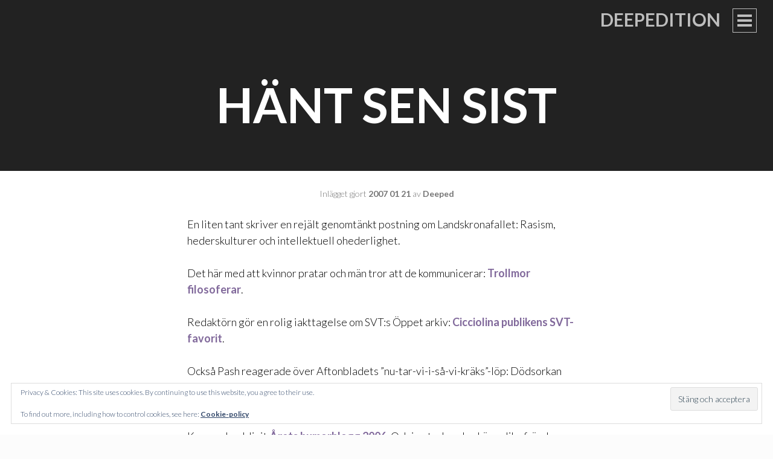

--- FILE ---
content_type: text/html; charset=UTF-8
request_url: https://deepedition.com/2007/01/21/hant-sen-sist/
body_size: 11543
content:
<!DOCTYPE html>
<html lang="sv-SE">
<head>
<meta charset="UTF-8">
<meta name="viewport" content="width=device-width, initial-scale=1">
<title>Hänt sen sist | Deepedition</title>
<link rel="profile" href="https://gmpg.org/xfn/11">
<link rel="pingback" href="https://deepedition.com/xmlrpc.php">

<meta name='robots' content='max-image-preview:large' />
	<style>img:is([sizes="auto" i], [sizes^="auto," i]) { contain-intrinsic-size: 3000px 1500px }</style>
	<link rel='dns-prefetch' href='//secure.gravatar.com' />
<link rel='dns-prefetch' href='//stats.wp.com' />
<link rel='dns-prefetch' href='//fonts.googleapis.com' />
<link rel='dns-prefetch' href='//v0.wordpress.com' />
<link rel='preconnect' href='//i0.wp.com' />
<link rel='preconnect' href='//c0.wp.com' />
<link rel="alternate" type="application/rss+xml" title="Deepedition &raquo; Webbflöde" href="https://deepedition.com/feed/" />
<link rel="alternate" type="application/rss+xml" title="Deepedition &raquo; Kommentarsflöde" href="https://deepedition.com/comments/feed/" />
<link rel="alternate" type="application/rss+xml" title="Deepedition &raquo; Kommentarsflöde för Hänt sen sist" href="https://deepedition.com/2007/01/21/hant-sen-sist/feed/" />
		<!-- This site uses the Google Analytics by MonsterInsights plugin v9.8.0 - Using Analytics tracking - https://www.monsterinsights.com/ -->
		<!-- Observera: MonsterInsights är för närvarande inte konfigurerat på denna webbplats. Webbplatsägaren måste autentisera med Google Analytics i MonsterInsights inställningspanel. -->
					<!-- No tracking code set -->
				<!-- / Google Analytics by MonsterInsights -->
		<script type="text/javascript">
/* <![CDATA[ */
window._wpemojiSettings = {"baseUrl":"https:\/\/s.w.org\/images\/core\/emoji\/16.0.1\/72x72\/","ext":".png","svgUrl":"https:\/\/s.w.org\/images\/core\/emoji\/16.0.1\/svg\/","svgExt":".svg","source":{"concatemoji":"https:\/\/deepedition.com\/wp-includes\/js\/wp-emoji-release.min.js?ver=6.8.3"}};
/*! This file is auto-generated */
!function(s,n){var o,i,e;function c(e){try{var t={supportTests:e,timestamp:(new Date).valueOf()};sessionStorage.setItem(o,JSON.stringify(t))}catch(e){}}function p(e,t,n){e.clearRect(0,0,e.canvas.width,e.canvas.height),e.fillText(t,0,0);var t=new Uint32Array(e.getImageData(0,0,e.canvas.width,e.canvas.height).data),a=(e.clearRect(0,0,e.canvas.width,e.canvas.height),e.fillText(n,0,0),new Uint32Array(e.getImageData(0,0,e.canvas.width,e.canvas.height).data));return t.every(function(e,t){return e===a[t]})}function u(e,t){e.clearRect(0,0,e.canvas.width,e.canvas.height),e.fillText(t,0,0);for(var n=e.getImageData(16,16,1,1),a=0;a<n.data.length;a++)if(0!==n.data[a])return!1;return!0}function f(e,t,n,a){switch(t){case"flag":return n(e,"\ud83c\udff3\ufe0f\u200d\u26a7\ufe0f","\ud83c\udff3\ufe0f\u200b\u26a7\ufe0f")?!1:!n(e,"\ud83c\udde8\ud83c\uddf6","\ud83c\udde8\u200b\ud83c\uddf6")&&!n(e,"\ud83c\udff4\udb40\udc67\udb40\udc62\udb40\udc65\udb40\udc6e\udb40\udc67\udb40\udc7f","\ud83c\udff4\u200b\udb40\udc67\u200b\udb40\udc62\u200b\udb40\udc65\u200b\udb40\udc6e\u200b\udb40\udc67\u200b\udb40\udc7f");case"emoji":return!a(e,"\ud83e\udedf")}return!1}function g(e,t,n,a){var r="undefined"!=typeof WorkerGlobalScope&&self instanceof WorkerGlobalScope?new OffscreenCanvas(300,150):s.createElement("canvas"),o=r.getContext("2d",{willReadFrequently:!0}),i=(o.textBaseline="top",o.font="600 32px Arial",{});return e.forEach(function(e){i[e]=t(o,e,n,a)}),i}function t(e){var t=s.createElement("script");t.src=e,t.defer=!0,s.head.appendChild(t)}"undefined"!=typeof Promise&&(o="wpEmojiSettingsSupports",i=["flag","emoji"],n.supports={everything:!0,everythingExceptFlag:!0},e=new Promise(function(e){s.addEventListener("DOMContentLoaded",e,{once:!0})}),new Promise(function(t){var n=function(){try{var e=JSON.parse(sessionStorage.getItem(o));if("object"==typeof e&&"number"==typeof e.timestamp&&(new Date).valueOf()<e.timestamp+604800&&"object"==typeof e.supportTests)return e.supportTests}catch(e){}return null}();if(!n){if("undefined"!=typeof Worker&&"undefined"!=typeof OffscreenCanvas&&"undefined"!=typeof URL&&URL.createObjectURL&&"undefined"!=typeof Blob)try{var e="postMessage("+g.toString()+"("+[JSON.stringify(i),f.toString(),p.toString(),u.toString()].join(",")+"));",a=new Blob([e],{type:"text/javascript"}),r=new Worker(URL.createObjectURL(a),{name:"wpTestEmojiSupports"});return void(r.onmessage=function(e){c(n=e.data),r.terminate(),t(n)})}catch(e){}c(n=g(i,f,p,u))}t(n)}).then(function(e){for(var t in e)n.supports[t]=e[t],n.supports.everything=n.supports.everything&&n.supports[t],"flag"!==t&&(n.supports.everythingExceptFlag=n.supports.everythingExceptFlag&&n.supports[t]);n.supports.everythingExceptFlag=n.supports.everythingExceptFlag&&!n.supports.flag,n.DOMReady=!1,n.readyCallback=function(){n.DOMReady=!0}}).then(function(){return e}).then(function(){var e;n.supports.everything||(n.readyCallback(),(e=n.source||{}).concatemoji?t(e.concatemoji):e.wpemoji&&e.twemoji&&(t(e.twemoji),t(e.wpemoji)))}))}((window,document),window._wpemojiSettings);
/* ]]> */
</script>
<style id='wp-emoji-styles-inline-css' type='text/css'>

	img.wp-smiley, img.emoji {
		display: inline !important;
		border: none !important;
		box-shadow: none !important;
		height: 1em !important;
		width: 1em !important;
		margin: 0 0.07em !important;
		vertical-align: -0.1em !important;
		background: none !important;
		padding: 0 !important;
	}
</style>
<link rel='stylesheet' id='wp-block-library-css' href='https://c0.wp.com/c/6.8.3/wp-includes/css/dist/block-library/style.min.css' type='text/css' media='all' />
<style id='classic-theme-styles-inline-css' type='text/css'>
/*! This file is auto-generated */
.wp-block-button__link{color:#fff;background-color:#32373c;border-radius:9999px;box-shadow:none;text-decoration:none;padding:calc(.667em + 2px) calc(1.333em + 2px);font-size:1.125em}.wp-block-file__button{background:#32373c;color:#fff;text-decoration:none}
</style>
<link rel='stylesheet' id='mediaelement-css' href='https://c0.wp.com/c/6.8.3/wp-includes/js/mediaelement/mediaelementplayer-legacy.min.css' type='text/css' media='all' />
<link rel='stylesheet' id='wp-mediaelement-css' href='https://c0.wp.com/c/6.8.3/wp-includes/js/mediaelement/wp-mediaelement.min.css' type='text/css' media='all' />
<style id='jetpack-sharing-buttons-style-inline-css' type='text/css'>
.jetpack-sharing-buttons__services-list{display:flex;flex-direction:row;flex-wrap:wrap;gap:0;list-style-type:none;margin:5px;padding:0}.jetpack-sharing-buttons__services-list.has-small-icon-size{font-size:12px}.jetpack-sharing-buttons__services-list.has-normal-icon-size{font-size:16px}.jetpack-sharing-buttons__services-list.has-large-icon-size{font-size:24px}.jetpack-sharing-buttons__services-list.has-huge-icon-size{font-size:36px}@media print{.jetpack-sharing-buttons__services-list{display:none!important}}.editor-styles-wrapper .wp-block-jetpack-sharing-buttons{gap:0;padding-inline-start:0}ul.jetpack-sharing-buttons__services-list.has-background{padding:1.25em 2.375em}
</style>
<style id='global-styles-inline-css' type='text/css'>
:root{--wp--preset--aspect-ratio--square: 1;--wp--preset--aspect-ratio--4-3: 4/3;--wp--preset--aspect-ratio--3-4: 3/4;--wp--preset--aspect-ratio--3-2: 3/2;--wp--preset--aspect-ratio--2-3: 2/3;--wp--preset--aspect-ratio--16-9: 16/9;--wp--preset--aspect-ratio--9-16: 9/16;--wp--preset--color--black: #000000;--wp--preset--color--cyan-bluish-gray: #abb8c3;--wp--preset--color--white: #ffffff;--wp--preset--color--pale-pink: #f78da7;--wp--preset--color--vivid-red: #cf2e2e;--wp--preset--color--luminous-vivid-orange: #ff6900;--wp--preset--color--luminous-vivid-amber: #fcb900;--wp--preset--color--light-green-cyan: #7bdcb5;--wp--preset--color--vivid-green-cyan: #00d084;--wp--preset--color--pale-cyan-blue: #8ed1fc;--wp--preset--color--vivid-cyan-blue: #0693e3;--wp--preset--color--vivid-purple: #9b51e0;--wp--preset--gradient--vivid-cyan-blue-to-vivid-purple: linear-gradient(135deg,rgba(6,147,227,1) 0%,rgb(155,81,224) 100%);--wp--preset--gradient--light-green-cyan-to-vivid-green-cyan: linear-gradient(135deg,rgb(122,220,180) 0%,rgb(0,208,130) 100%);--wp--preset--gradient--luminous-vivid-amber-to-luminous-vivid-orange: linear-gradient(135deg,rgba(252,185,0,1) 0%,rgba(255,105,0,1) 100%);--wp--preset--gradient--luminous-vivid-orange-to-vivid-red: linear-gradient(135deg,rgba(255,105,0,1) 0%,rgb(207,46,46) 100%);--wp--preset--gradient--very-light-gray-to-cyan-bluish-gray: linear-gradient(135deg,rgb(238,238,238) 0%,rgb(169,184,195) 100%);--wp--preset--gradient--cool-to-warm-spectrum: linear-gradient(135deg,rgb(74,234,220) 0%,rgb(151,120,209) 20%,rgb(207,42,186) 40%,rgb(238,44,130) 60%,rgb(251,105,98) 80%,rgb(254,248,76) 100%);--wp--preset--gradient--blush-light-purple: linear-gradient(135deg,rgb(255,206,236) 0%,rgb(152,150,240) 100%);--wp--preset--gradient--blush-bordeaux: linear-gradient(135deg,rgb(254,205,165) 0%,rgb(254,45,45) 50%,rgb(107,0,62) 100%);--wp--preset--gradient--luminous-dusk: linear-gradient(135deg,rgb(255,203,112) 0%,rgb(199,81,192) 50%,rgb(65,88,208) 100%);--wp--preset--gradient--pale-ocean: linear-gradient(135deg,rgb(255,245,203) 0%,rgb(182,227,212) 50%,rgb(51,167,181) 100%);--wp--preset--gradient--electric-grass: linear-gradient(135deg,rgb(202,248,128) 0%,rgb(113,206,126) 100%);--wp--preset--gradient--midnight: linear-gradient(135deg,rgb(2,3,129) 0%,rgb(40,116,252) 100%);--wp--preset--font-size--small: 13px;--wp--preset--font-size--medium: 20px;--wp--preset--font-size--large: 36px;--wp--preset--font-size--x-large: 42px;--wp--preset--spacing--20: 0.44rem;--wp--preset--spacing--30: 0.67rem;--wp--preset--spacing--40: 1rem;--wp--preset--spacing--50: 1.5rem;--wp--preset--spacing--60: 2.25rem;--wp--preset--spacing--70: 3.38rem;--wp--preset--spacing--80: 5.06rem;--wp--preset--shadow--natural: 6px 6px 9px rgba(0, 0, 0, 0.2);--wp--preset--shadow--deep: 12px 12px 50px rgba(0, 0, 0, 0.4);--wp--preset--shadow--sharp: 6px 6px 0px rgba(0, 0, 0, 0.2);--wp--preset--shadow--outlined: 6px 6px 0px -3px rgba(255, 255, 255, 1), 6px 6px rgba(0, 0, 0, 1);--wp--preset--shadow--crisp: 6px 6px 0px rgba(0, 0, 0, 1);}:where(.is-layout-flex){gap: 0.5em;}:where(.is-layout-grid){gap: 0.5em;}body .is-layout-flex{display: flex;}.is-layout-flex{flex-wrap: wrap;align-items: center;}.is-layout-flex > :is(*, div){margin: 0;}body .is-layout-grid{display: grid;}.is-layout-grid > :is(*, div){margin: 0;}:where(.wp-block-columns.is-layout-flex){gap: 2em;}:where(.wp-block-columns.is-layout-grid){gap: 2em;}:where(.wp-block-post-template.is-layout-flex){gap: 1.25em;}:where(.wp-block-post-template.is-layout-grid){gap: 1.25em;}.has-black-color{color: var(--wp--preset--color--black) !important;}.has-cyan-bluish-gray-color{color: var(--wp--preset--color--cyan-bluish-gray) !important;}.has-white-color{color: var(--wp--preset--color--white) !important;}.has-pale-pink-color{color: var(--wp--preset--color--pale-pink) !important;}.has-vivid-red-color{color: var(--wp--preset--color--vivid-red) !important;}.has-luminous-vivid-orange-color{color: var(--wp--preset--color--luminous-vivid-orange) !important;}.has-luminous-vivid-amber-color{color: var(--wp--preset--color--luminous-vivid-amber) !important;}.has-light-green-cyan-color{color: var(--wp--preset--color--light-green-cyan) !important;}.has-vivid-green-cyan-color{color: var(--wp--preset--color--vivid-green-cyan) !important;}.has-pale-cyan-blue-color{color: var(--wp--preset--color--pale-cyan-blue) !important;}.has-vivid-cyan-blue-color{color: var(--wp--preset--color--vivid-cyan-blue) !important;}.has-vivid-purple-color{color: var(--wp--preset--color--vivid-purple) !important;}.has-black-background-color{background-color: var(--wp--preset--color--black) !important;}.has-cyan-bluish-gray-background-color{background-color: var(--wp--preset--color--cyan-bluish-gray) !important;}.has-white-background-color{background-color: var(--wp--preset--color--white) !important;}.has-pale-pink-background-color{background-color: var(--wp--preset--color--pale-pink) !important;}.has-vivid-red-background-color{background-color: var(--wp--preset--color--vivid-red) !important;}.has-luminous-vivid-orange-background-color{background-color: var(--wp--preset--color--luminous-vivid-orange) !important;}.has-luminous-vivid-amber-background-color{background-color: var(--wp--preset--color--luminous-vivid-amber) !important;}.has-light-green-cyan-background-color{background-color: var(--wp--preset--color--light-green-cyan) !important;}.has-vivid-green-cyan-background-color{background-color: var(--wp--preset--color--vivid-green-cyan) !important;}.has-pale-cyan-blue-background-color{background-color: var(--wp--preset--color--pale-cyan-blue) !important;}.has-vivid-cyan-blue-background-color{background-color: var(--wp--preset--color--vivid-cyan-blue) !important;}.has-vivid-purple-background-color{background-color: var(--wp--preset--color--vivid-purple) !important;}.has-black-border-color{border-color: var(--wp--preset--color--black) !important;}.has-cyan-bluish-gray-border-color{border-color: var(--wp--preset--color--cyan-bluish-gray) !important;}.has-white-border-color{border-color: var(--wp--preset--color--white) !important;}.has-pale-pink-border-color{border-color: var(--wp--preset--color--pale-pink) !important;}.has-vivid-red-border-color{border-color: var(--wp--preset--color--vivid-red) !important;}.has-luminous-vivid-orange-border-color{border-color: var(--wp--preset--color--luminous-vivid-orange) !important;}.has-luminous-vivid-amber-border-color{border-color: var(--wp--preset--color--luminous-vivid-amber) !important;}.has-light-green-cyan-border-color{border-color: var(--wp--preset--color--light-green-cyan) !important;}.has-vivid-green-cyan-border-color{border-color: var(--wp--preset--color--vivid-green-cyan) !important;}.has-pale-cyan-blue-border-color{border-color: var(--wp--preset--color--pale-cyan-blue) !important;}.has-vivid-cyan-blue-border-color{border-color: var(--wp--preset--color--vivid-cyan-blue) !important;}.has-vivid-purple-border-color{border-color: var(--wp--preset--color--vivid-purple) !important;}.has-vivid-cyan-blue-to-vivid-purple-gradient-background{background: var(--wp--preset--gradient--vivid-cyan-blue-to-vivid-purple) !important;}.has-light-green-cyan-to-vivid-green-cyan-gradient-background{background: var(--wp--preset--gradient--light-green-cyan-to-vivid-green-cyan) !important;}.has-luminous-vivid-amber-to-luminous-vivid-orange-gradient-background{background: var(--wp--preset--gradient--luminous-vivid-amber-to-luminous-vivid-orange) !important;}.has-luminous-vivid-orange-to-vivid-red-gradient-background{background: var(--wp--preset--gradient--luminous-vivid-orange-to-vivid-red) !important;}.has-very-light-gray-to-cyan-bluish-gray-gradient-background{background: var(--wp--preset--gradient--very-light-gray-to-cyan-bluish-gray) !important;}.has-cool-to-warm-spectrum-gradient-background{background: var(--wp--preset--gradient--cool-to-warm-spectrum) !important;}.has-blush-light-purple-gradient-background{background: var(--wp--preset--gradient--blush-light-purple) !important;}.has-blush-bordeaux-gradient-background{background: var(--wp--preset--gradient--blush-bordeaux) !important;}.has-luminous-dusk-gradient-background{background: var(--wp--preset--gradient--luminous-dusk) !important;}.has-pale-ocean-gradient-background{background: var(--wp--preset--gradient--pale-ocean) !important;}.has-electric-grass-gradient-background{background: var(--wp--preset--gradient--electric-grass) !important;}.has-midnight-gradient-background{background: var(--wp--preset--gradient--midnight) !important;}.has-small-font-size{font-size: var(--wp--preset--font-size--small) !important;}.has-medium-font-size{font-size: var(--wp--preset--font-size--medium) !important;}.has-large-font-size{font-size: var(--wp--preset--font-size--large) !important;}.has-x-large-font-size{font-size: var(--wp--preset--font-size--x-large) !important;}
:where(.wp-block-post-template.is-layout-flex){gap: 1.25em;}:where(.wp-block-post-template.is-layout-grid){gap: 1.25em;}
:where(.wp-block-columns.is-layout-flex){gap: 2em;}:where(.wp-block-columns.is-layout-grid){gap: 2em;}
:root :where(.wp-block-pullquote){font-size: 1.5em;line-height: 1.6;}
</style>
<link rel='stylesheet' id='intergalactic-style-css' href='https://deepedition.com/wp-content/themes/intergalactic/style.css?ver=6.8.3' type='text/css' media='all' />
<link rel='stylesheet' id='genericons-css' href='https://c0.wp.com/p/jetpack/15.4/_inc/genericons/genericons/genericons.css' type='text/css' media='all' />
<link rel='stylesheet' id='intergalactic-lato-css' href='https://fonts.googleapis.com/css?family=Lato%3A300%2C400%2C700%2C300italic%2C400italic%2C700italic%26subset%3Dlatin%2Clatin-ext&#038;subset=latin%2Clatin-ext' type='text/css' media='all' />
<script type="text/javascript" src="https://c0.wp.com/c/6.8.3/wp-includes/js/jquery/jquery.min.js" id="jquery-core-js"></script>
<script type="text/javascript" src="https://c0.wp.com/c/6.8.3/wp-includes/js/jquery/jquery-migrate.min.js" id="jquery-migrate-js"></script>
<link rel="https://api.w.org/" href="https://deepedition.com/wp-json/" /><link rel="alternate" title="JSON" type="application/json" href="https://deepedition.com/wp-json/wp/v2/posts/1509" /><link rel="EditURI" type="application/rsd+xml" title="RSD" href="https://deepedition.com/xmlrpc.php?rsd" />
<meta name="generator" content="WordPress 6.8.3" />
<link rel="canonical" href="https://deepedition.com/2007/01/21/hant-sen-sist/" />
<link rel='shortlink' href='https://wp.me/pasqm-ol' />
<link rel="alternate" title="oEmbed (JSON)" type="application/json+oembed" href="https://deepedition.com/wp-json/oembed/1.0/embed?url=https%3A%2F%2Fdeepedition.com%2F2007%2F01%2F21%2Fhant-sen-sist%2F" />
<link rel="alternate" title="oEmbed (XML)" type="text/xml+oembed" href="https://deepedition.com/wp-json/oembed/1.0/embed?url=https%3A%2F%2Fdeepedition.com%2F2007%2F01%2F21%2Fhant-sen-sist%2F&#038;format=xml" />
<!-- Metadata generated with the Open Graph Protocol Framework plugin 2.1.0 - https://wordpress.org/plugins/open-graph-protocol-framework/ - https://www.itthinx.com/plugins/open-graph-protocol/ --><meta property="og:title" content="Hänt sen sist" />
<meta property="og:locale" content="sv_SE" />
<meta property="og:type" content="article" />
<meta property="og:url" content="https://deepedition.com/2007/01/21/hant-sen-sist/" />
<meta property="og:site_name" content="Deepedition" />
<meta property="og:description" content="En liten tant skriver en rejält genomtänkt postning om Landskronafallet: Rasism, hederskulturer och intellektuell ohederlighet. Det här med att kvinnor pratar och män tror att de kommunicerar: Trollmor filosoferar. Redaktörn gör en rolig iakttagelse om SVT:s Öppet arkiv: Cicciolina publikens SVT-favorit. Också Pash reagerade över Aftonbladets &#8221;nu-tar-vi-i-så-vi-kräks&#8221;-löp: Dödsorkan Idis, som förut var Legally Blonde och &hellip;" />
		<style type="text/css">
						ol.footnotes li {list-style-type:decimal;}
								</style>
			<style>img#wpstats{display:none}</style>
			<style type="text/css">
			.site-title a,
		.site-description {
			color: #0f0003;
		}
		</style>
	<style type="text/css" id="custom-background-css">
body.custom-background { background-color: #fcfcfc; }
</style>
	</head>

<body data-rsssl=1 class="wp-singular post-template-default single single-post postid-1509 single-format-standard custom-background wp-theme-intergalactic no-thumbnail">
<div id="page" class="hfeed site">
	<a class="skip-link screen-reader-text" href="#content">Gå till innehåll</a>
	<header id="masthead" class="site-header" role="banner">
				<div class="site-branding">
			<h1 class="site-title"><a href="https://deepedition.com/" rel="home">Deepedition</a></h1>
			<h2 class="site-description">Om allt det andra.</h2>
		</div>

		<button class="menu-toggle x">
			<span class="lines"></span>
			<span class="screen-reader-text">Primär meny</span>
		</button>
		<div class="slide-menu">
			<nav id="site-navigation" class="main-navigation" role="navigation">
				<div class="menu-sidor-container"><ul id="menu-sidor" class="menu"><li id="menu-item-7966" class="menu-item menu-item-type-post_type menu-item-object-page menu-item-7966"><a href="https://deepedition.com/deepdisclaimer/">DeepDisclaimer</a></li>
<li id="menu-item-14636" class="menu-item menu-item-type-post_type menu-item-object-page menu-item-14636"><a href="https://deepedition.com/deepadmin/">Blogg 100 anno 2014</a></li>
<li id="menu-item-14637" class="menu-item menu-item-type-post_type menu-item-object-page menu-item-14637"><a href="https://deepedition.com/samlade-postningar/">DeepedSamlat</a></li>
</ul></div>			</nav><!-- #site-navigation -->

			
			
<div id="secondary" class="widget-area" role="complementary">
	<aside id="search-6" class="widget widget_search"><h1 class="widget-title">Frisöket</h1><form role="search" method="get" class="search-form" action="https://deepedition.com/">
				<label>
					<span class="screen-reader-text">Sök efter:</span>
					<input type="search" class="search-field" placeholder="Sök …" value="" name="s" />
				</label>
				<input type="submit" class="search-submit" value="Sök" />
			</form></aside><aside id="text-292830412" class="widget widget_text"><h1 class="widget-title">Kontakt</h1>			<div class="textwidget"><p><a href="http://twitter.com/deeped">Twitter</a> + <a href="http://facebook.com/niclasstrandh">Facebook</a> + <a href="mailto:deeped@deepedition.com">Mail</a><br />
<a rel="me" href="https://mastodon.nu/@Deeped">Mastodon</a></p>
</div>
		</aside><aside id="categories-255390093" class="widget widget_categories"><h1 class="widget-title">Kategorierna</h1>
			<ul>
					<li class="cat-item cat-item-23"><a href="https://deepedition.com/category/tyckande/">Allmänt tyckande</a> (2&nbsp;261)
</li>
	<li class="cat-item cat-item-9"><a href="https://deepedition.com/category/bloggosfariskt/">Bloggosfären</a> (589)
</li>
	<li class="cat-item cat-item-1"><a href="https://deepedition.com/category/dagbok/">Dagbok</a> (1&nbsp;243)
</li>
	<li class="cat-item cat-item-19"><a href="https://deepedition.com/category/haha/">Humor</a> (339)
</li>
	<li class="cat-item cat-item-13"><a href="https://deepedition.com/category/internetz/">Internet</a> (356)
</li>
	<li class="cat-item cat-item-2"><a href="https://deepedition.com/category/medialt/">Medier</a> (508)
</li>
	<li class="cat-item cat-item-11"><a href="https://deepedition.com/category/dagens-musik/">Musik</a> (355)
</li>
	<li class="cat-item cat-item-14"><a href="https://deepedition.com/category/tekniskt/">Tekniknörderi</a> (265)
</li>
			</ul>

			</aside><aside id="tag_cloud-8" class="widget widget_tag_cloud"><h1 class="widget-title">Taxonomin</h1><div class="tagcloud"><a href="https://deepedition.com/tag/blogg100/" class="tag-cloud-link tag-link-3264 tag-link-position-1" style="font-size: 22pt;" aria-label="#blogg100 (131 objekt)">#blogg100</a>
<a href="https://deepedition.com/tag/barn/" class="tag-cloud-link tag-link-854 tag-link-position-2" style="font-size: 12.158415841584pt;" aria-label="barn (25 objekt)">barn</a>
<a href="https://deepedition.com/tag/blogg/" class="tag-cloud-link tag-link-125 tag-link-position-3" style="font-size: 17.009900990099pt;" aria-label="blogg (56 objekt)">blogg</a>
<a href="https://deepedition.com/tag/bloggande/" class="tag-cloud-link tag-link-122 tag-link-position-4" style="font-size: 16.732673267327pt;" aria-label="bloggande (54 objekt)">bloggande</a>
<a href="https://deepedition.com/tag/bloggar/" class="tag-cloud-link tag-link-123 tag-link-position-5" style="font-size: 17.70297029703pt;" aria-label="bloggar (64 objekt)">bloggar</a>
<a href="https://deepedition.com/tag/bloggare/" class="tag-cloud-link tag-link-343 tag-link-position-6" style="font-size: 14.237623762376pt;" aria-label="bloggare (35 objekt)">bloggare</a>
<a href="https://deepedition.com/tag/bloggosfaren/" class="tag-cloud-link tag-link-619 tag-link-position-7" style="font-size: 8.970297029703pt;" aria-label="bloggosfären (14 objekt)">bloggosfären</a>
<a href="https://deepedition.com/tag/borlange/" class="tag-cloud-link tag-link-113 tag-link-position-8" style="font-size: 14.376237623762pt;" aria-label="Borlänge (36 objekt)">Borlänge</a>
<a href="https://deepedition.com/tag/brit-stakston/" class="tag-cloud-link tag-link-1122 tag-link-position-9" style="font-size: 10.079207920792pt;" aria-label="Brit Stakston (17 objekt)">Brit Stakston</a>
<a href="https://deepedition.com/tag/deepedition/" class="tag-cloud-link tag-link-263 tag-link-position-10" style="font-size: 10.633663366337pt;" aria-label="deepedition (19 objekt)">deepedition</a>
<a href="https://deepedition.com/tag/demokrati/" class="tag-cloud-link tag-link-1346 tag-link-position-11" style="font-size: 8.970297029703pt;" aria-label="demokrati (14 objekt)">demokrati</a>
<a href="https://deepedition.com/tag/facebook/" class="tag-cloud-link tag-link-725 tag-link-position-12" style="font-size: 13.821782178218pt;" aria-label="Facebook (33 objekt)">Facebook</a>
<a href="https://deepedition.com/tag/fildelning/" class="tag-cloud-link tag-link-324 tag-link-position-13" style="font-size: 8.5544554455446pt;" aria-label="fildelning (13 objekt)">fildelning</a>
<a href="https://deepedition.com/tag/fotboll/" class="tag-cloud-link tag-link-117 tag-link-position-14" style="font-size: 8pt;" aria-label="fotboll (12 objekt)">fotboll</a>
<a href="https://deepedition.com/tag/fra/" class="tag-cloud-link tag-link-147 tag-link-position-15" style="font-size: 14.237623762376pt;" aria-label="FRA (35 objekt)">FRA</a>
<a href="https://deepedition.com/tag/fodelsedag/" class="tag-cloud-link tag-link-268 tag-link-position-16" style="font-size: 8pt;" aria-label="födelsedag (12 objekt)">födelsedag</a>
<a href="https://deepedition.com/tag/google/" class="tag-cloud-link tag-link-66 tag-link-position-17" style="font-size: 9.2475247524752pt;" aria-label="Google (15 objekt)">Google</a>
<a href="https://deepedition.com/tag/historia/" class="tag-cloud-link tag-link-269 tag-link-position-18" style="font-size: 8.970297029703pt;" aria-label="historia (14 objekt)">historia</a>
<a href="https://deepedition.com/tag/internet/" class="tag-cloud-link tag-link-310 tag-link-position-19" style="font-size: 12.712871287129pt;" aria-label="Internet (27 objekt)">Internet</a>
<a href="https://deepedition.com/tag/ipred/" class="tag-cloud-link tag-link-303 tag-link-position-20" style="font-size: 14.237623762376pt;" aria-label="IPRed (35 objekt)">IPRed</a>
<a href="https://deepedition.com/tag/jmw/" class="tag-cloud-link tag-link-134 tag-link-position-21" style="font-size: 10.356435643564pt;" aria-label="JMW (18 objekt)">JMW</a>
<a href="https://deepedition.com/tag/jobb/" class="tag-cloud-link tag-link-1107 tag-link-position-22" style="font-size: 13.128712871287pt;" aria-label="jobb (29 objekt)">jobb</a>
<a href="https://deepedition.com/tag/kalendern/" class="tag-cloud-link tag-link-2554 tag-link-position-23" style="font-size: 10.633663366337pt;" aria-label="kalendern (19 objekt)">kalendern</a>
<a href="https://deepedition.com/tag/livet/" class="tag-cloud-link tag-link-1362 tag-link-position-24" style="font-size: 10.079207920792pt;" aria-label="livet (17 objekt)">livet</a>
<a href="https://deepedition.com/tag/media/" class="tag-cloud-link tag-link-149 tag-link-position-25" style="font-size: 11.188118811881pt;" aria-label="media (21 objekt)">media</a>
<a href="https://deepedition.com/tag/musik/" class="tag-cloud-link tag-link-128 tag-link-position-26" style="font-size: 10.356435643564pt;" aria-label="musik (18 objekt)">musik</a>
<a href="https://deepedition.com/tag/mymlan/" class="tag-cloud-link tag-link-265 tag-link-position-27" style="font-size: 9.6633663366337pt;" aria-label="Mymlan (16 objekt)">Mymlan</a>
<a href="https://deepedition.com/tag/piratpartiet/" class="tag-cloud-link tag-link-315 tag-link-position-28" style="font-size: 14.792079207921pt;" aria-label="Piratpartiet (39 objekt)">Piratpartiet</a>
<a href="https://deepedition.com/tag/politik/" class="tag-cloud-link tag-link-382 tag-link-position-29" style="font-size: 13.544554455446pt;" aria-label="politik (31 objekt)">politik</a>
<a href="https://deepedition.com/tag/prast/" class="tag-cloud-link tag-link-229 tag-link-position-30" style="font-size: 8.5544554455446pt;" aria-label="präst (13 objekt)">präst</a>
<a href="https://deepedition.com/tag/same-same-but-different/" class="tag-cloud-link tag-link-379 tag-link-position-31" style="font-size: 9.2475247524752pt;" aria-label="Same Same But Different (15 objekt)">Same Same But Different</a>
<a href="https://deepedition.com/tag/sj/" class="tag-cloud-link tag-link-114 tag-link-position-32" style="font-size: 12.019801980198pt;" aria-label="SJ (24 objekt)">SJ</a>
<a href="https://deepedition.com/tag/sociala-medier/" class="tag-cloud-link tag-link-116 tag-link-position-33" style="font-size: 17.841584158416pt;" aria-label="sociala medier (65 objekt)">sociala medier</a>
<a href="https://deepedition.com/tag/socialdemokraterna/" class="tag-cloud-link tag-link-261 tag-link-position-34" style="font-size: 8pt;" aria-label="Socialdemokraterna (12 objekt)">Socialdemokraterna</a>
<a href="https://deepedition.com/tag/sorg/" class="tag-cloud-link tag-link-1953 tag-link-position-35" style="font-size: 8.5544554455446pt;" aria-label="sorg (13 objekt)">sorg</a>
<a href="https://deepedition.com/tag/stockholm/" class="tag-cloud-link tag-link-112 tag-link-position-36" style="font-size: 11.742574257426pt;" aria-label="Stockholm (23 objekt)">Stockholm</a>
<a href="https://deepedition.com/tag/stora-bloggpriset/" class="tag-cloud-link tag-link-762 tag-link-position-37" style="font-size: 11.465346534653pt;" aria-label="Stora Bloggpriset (22 objekt)">Stora Bloggpriset</a>
<a href="https://deepedition.com/tag/sverigedemokraterna/" class="tag-cloud-link tag-link-1712 tag-link-position-38" style="font-size: 10.079207920792pt;" aria-label="Sverigedemokraterna (17 objekt)">Sverigedemokraterna</a>
<a href="https://deepedition.com/tag/tpb/" class="tag-cloud-link tag-link-569 tag-link-position-39" style="font-size: 12.158415841584pt;" aria-label="TPB (25 objekt)">TPB</a>
<a href="https://deepedition.com/tag/tweepblogs/" class="tag-cloud-link tag-link-2168 tag-link-position-40" style="font-size: 11.188118811881pt;" aria-label="tweepblogs (21 objekt)">tweepblogs</a>
<a href="https://deepedition.com/tag/twitter/" class="tag-cloud-link tag-link-587 tag-link-position-41" style="font-size: 18.811881188119pt;" aria-label="Twitter (77 objekt)">Twitter</a>
<a href="https://deepedition.com/tag/tavling/" class="tag-cloud-link tag-link-864 tag-link-position-42" style="font-size: 9.2475247524752pt;" aria-label="tävling (15 objekt)">tävling</a>
<a href="https://deepedition.com/tag/tag/" class="tag-cloud-link tag-link-171 tag-link-position-43" style="font-size: 12.019801980198pt;" aria-label="tåg (24 objekt)">tåg</a>
<a href="https://deepedition.com/tag/u2/" class="tag-cloud-link tag-link-847 tag-link-position-44" style="font-size: 8.5544554455446pt;" aria-label="U2 (13 objekt)">U2</a>
<a href="https://deepedition.com/tag/wikileaks/" class="tag-cloud-link tag-link-2476 tag-link-position-45" style="font-size: 8.5544554455446pt;" aria-label="Wikileaks (13 objekt)">Wikileaks</a></div>
</aside><aside id="archives-3" class="widget widget_archive"><h1 class="widget-title">Deepedition förut</h1>		<label class="screen-reader-text" for="archives-dropdown-3">Deepedition förut</label>
		<select id="archives-dropdown-3" name="archive-dropdown">
			
			<option value="">Välj månad</option>
				<option value='https://deepedition.com/2025/07/'> juli 2025 </option>
	<option value='https://deepedition.com/2025/01/'> januari 2025 </option>
	<option value='https://deepedition.com/2024/05/'> maj 2024 </option>
	<option value='https://deepedition.com/2024/04/'> april 2024 </option>
	<option value='https://deepedition.com/2024/01/'> januari 2024 </option>
	<option value='https://deepedition.com/2023/07/'> juli 2023 </option>
	<option value='https://deepedition.com/2023/02/'> februari 2023 </option>
	<option value='https://deepedition.com/2022/11/'> november 2022 </option>
	<option value='https://deepedition.com/2022/09/'> september 2022 </option>
	<option value='https://deepedition.com/2022/08/'> augusti 2022 </option>
	<option value='https://deepedition.com/2022/05/'> maj 2022 </option>
	<option value='https://deepedition.com/2022/04/'> april 2022 </option>
	<option value='https://deepedition.com/2021/08/'> augusti 2021 </option>
	<option value='https://deepedition.com/2021/05/'> maj 2021 </option>
	<option value='https://deepedition.com/2021/04/'> april 2021 </option>
	<option value='https://deepedition.com/2021/01/'> januari 2021 </option>
	<option value='https://deepedition.com/2020/10/'> oktober 2020 </option>
	<option value='https://deepedition.com/2020/08/'> augusti 2020 </option>
	<option value='https://deepedition.com/2020/07/'> juli 2020 </option>
	<option value='https://deepedition.com/2020/03/'> mars 2020 </option>
	<option value='https://deepedition.com/2020/01/'> januari 2020 </option>
	<option value='https://deepedition.com/2019/12/'> december 2019 </option>
	<option value='https://deepedition.com/2019/10/'> oktober 2019 </option>
	<option value='https://deepedition.com/2019/09/'> september 2019 </option>
	<option value='https://deepedition.com/2019/07/'> juli 2019 </option>
	<option value='https://deepedition.com/2019/04/'> april 2019 </option>
	<option value='https://deepedition.com/2019/03/'> mars 2019 </option>
	<option value='https://deepedition.com/2019/01/'> januari 2019 </option>
	<option value='https://deepedition.com/2018/11/'> november 2018 </option>
	<option value='https://deepedition.com/2018/09/'> september 2018 </option>
	<option value='https://deepedition.com/2018/07/'> juli 2018 </option>
	<option value='https://deepedition.com/2018/05/'> maj 2018 </option>
	<option value='https://deepedition.com/2018/04/'> april 2018 </option>
	<option value='https://deepedition.com/2018/02/'> februari 2018 </option>
	<option value='https://deepedition.com/2017/10/'> oktober 2017 </option>
	<option value='https://deepedition.com/2017/06/'> juni 2017 </option>
	<option value='https://deepedition.com/2017/04/'> april 2017 </option>
	<option value='https://deepedition.com/2017/03/'> mars 2017 </option>
	<option value='https://deepedition.com/2017/01/'> januari 2017 </option>
	<option value='https://deepedition.com/2016/12/'> december 2016 </option>
	<option value='https://deepedition.com/2016/10/'> oktober 2016 </option>
	<option value='https://deepedition.com/2016/09/'> september 2016 </option>
	<option value='https://deepedition.com/2016/08/'> augusti 2016 </option>
	<option value='https://deepedition.com/2016/06/'> juni 2016 </option>
	<option value='https://deepedition.com/2016/05/'> maj 2016 </option>
	<option value='https://deepedition.com/2016/04/'> april 2016 </option>
	<option value='https://deepedition.com/2016/03/'> mars 2016 </option>
	<option value='https://deepedition.com/2016/02/'> februari 2016 </option>
	<option value='https://deepedition.com/2015/12/'> december 2015 </option>
	<option value='https://deepedition.com/2015/11/'> november 2015 </option>
	<option value='https://deepedition.com/2015/10/'> oktober 2015 </option>
	<option value='https://deepedition.com/2015/09/'> september 2015 </option>
	<option value='https://deepedition.com/2015/07/'> juli 2015 </option>
	<option value='https://deepedition.com/2015/06/'> juni 2015 </option>
	<option value='https://deepedition.com/2015/05/'> maj 2015 </option>
	<option value='https://deepedition.com/2015/04/'> april 2015 </option>
	<option value='https://deepedition.com/2015/03/'> mars 2015 </option>
	<option value='https://deepedition.com/2015/02/'> februari 2015 </option>
	<option value='https://deepedition.com/2015/01/'> januari 2015 </option>
	<option value='https://deepedition.com/2014/12/'> december 2014 </option>
	<option value='https://deepedition.com/2014/11/'> november 2014 </option>
	<option value='https://deepedition.com/2014/10/'> oktober 2014 </option>
	<option value='https://deepedition.com/2014/09/'> september 2014 </option>
	<option value='https://deepedition.com/2014/08/'> augusti 2014 </option>
	<option value='https://deepedition.com/2014/07/'> juli 2014 </option>
	<option value='https://deepedition.com/2014/06/'> juni 2014 </option>
	<option value='https://deepedition.com/2014/05/'> maj 2014 </option>
	<option value='https://deepedition.com/2014/04/'> april 2014 </option>
	<option value='https://deepedition.com/2014/02/'> februari 2014 </option>
	<option value='https://deepedition.com/2014/01/'> januari 2014 </option>
	<option value='https://deepedition.com/2013/12/'> december 2013 </option>
	<option value='https://deepedition.com/2013/11/'> november 2013 </option>
	<option value='https://deepedition.com/2013/10/'> oktober 2013 </option>
	<option value='https://deepedition.com/2013/09/'> september 2013 </option>
	<option value='https://deepedition.com/2013/08/'> augusti 2013 </option>
	<option value='https://deepedition.com/2013/07/'> juli 2013 </option>
	<option value='https://deepedition.com/2013/06/'> juni 2013 </option>
	<option value='https://deepedition.com/2013/05/'> maj 2013 </option>
	<option value='https://deepedition.com/2013/04/'> april 2013 </option>
	<option value='https://deepedition.com/2013/03/'> mars 2013 </option>
	<option value='https://deepedition.com/2013/02/'> februari 2013 </option>
	<option value='https://deepedition.com/2013/01/'> januari 2013 </option>
	<option value='https://deepedition.com/2012/12/'> december 2012 </option>
	<option value='https://deepedition.com/2012/11/'> november 2012 </option>
	<option value='https://deepedition.com/2012/10/'> oktober 2012 </option>
	<option value='https://deepedition.com/2012/09/'> september 2012 </option>
	<option value='https://deepedition.com/2012/08/'> augusti 2012 </option>
	<option value='https://deepedition.com/2012/07/'> juli 2012 </option>
	<option value='https://deepedition.com/2012/06/'> juni 2012 </option>
	<option value='https://deepedition.com/2012/05/'> maj 2012 </option>
	<option value='https://deepedition.com/2012/04/'> april 2012 </option>
	<option value='https://deepedition.com/2012/03/'> mars 2012 </option>
	<option value='https://deepedition.com/2012/02/'> februari 2012 </option>
	<option value='https://deepedition.com/2012/01/'> januari 2012 </option>
	<option value='https://deepedition.com/2011/12/'> december 2011 </option>
	<option value='https://deepedition.com/2011/11/'> november 2011 </option>
	<option value='https://deepedition.com/2011/10/'> oktober 2011 </option>
	<option value='https://deepedition.com/2011/09/'> september 2011 </option>
	<option value='https://deepedition.com/2011/08/'> augusti 2011 </option>
	<option value='https://deepedition.com/2011/07/'> juli 2011 </option>
	<option value='https://deepedition.com/2011/06/'> juni 2011 </option>
	<option value='https://deepedition.com/2011/05/'> maj 2011 </option>
	<option value='https://deepedition.com/2011/04/'> april 2011 </option>
	<option value='https://deepedition.com/2011/03/'> mars 2011 </option>
	<option value='https://deepedition.com/2011/02/'> februari 2011 </option>
	<option value='https://deepedition.com/2011/01/'> januari 2011 </option>
	<option value='https://deepedition.com/2010/12/'> december 2010 </option>
	<option value='https://deepedition.com/2010/11/'> november 2010 </option>
	<option value='https://deepedition.com/2010/10/'> oktober 2010 </option>
	<option value='https://deepedition.com/2010/09/'> september 2010 </option>
	<option value='https://deepedition.com/2010/08/'> augusti 2010 </option>
	<option value='https://deepedition.com/2010/07/'> juli 2010 </option>
	<option value='https://deepedition.com/2010/06/'> juni 2010 </option>
	<option value='https://deepedition.com/2010/05/'> maj 2010 </option>
	<option value='https://deepedition.com/2010/04/'> april 2010 </option>
	<option value='https://deepedition.com/2010/03/'> mars 2010 </option>
	<option value='https://deepedition.com/2010/02/'> februari 2010 </option>
	<option value='https://deepedition.com/2010/01/'> januari 2010 </option>
	<option value='https://deepedition.com/2009/12/'> december 2009 </option>
	<option value='https://deepedition.com/2009/11/'> november 2009 </option>
	<option value='https://deepedition.com/2009/10/'> oktober 2009 </option>
	<option value='https://deepedition.com/2009/09/'> september 2009 </option>
	<option value='https://deepedition.com/2009/08/'> augusti 2009 </option>
	<option value='https://deepedition.com/2009/07/'> juli 2009 </option>
	<option value='https://deepedition.com/2009/06/'> juni 2009 </option>
	<option value='https://deepedition.com/2009/05/'> maj 2009 </option>
	<option value='https://deepedition.com/2009/04/'> april 2009 </option>
	<option value='https://deepedition.com/2009/03/'> mars 2009 </option>
	<option value='https://deepedition.com/2009/02/'> februari 2009 </option>
	<option value='https://deepedition.com/2009/01/'> januari 2009 </option>
	<option value='https://deepedition.com/2008/12/'> december 2008 </option>
	<option value='https://deepedition.com/2008/11/'> november 2008 </option>
	<option value='https://deepedition.com/2008/10/'> oktober 2008 </option>
	<option value='https://deepedition.com/2008/09/'> september 2008 </option>
	<option value='https://deepedition.com/2008/08/'> augusti 2008 </option>
	<option value='https://deepedition.com/2008/07/'> juli 2008 </option>
	<option value='https://deepedition.com/2008/06/'> juni 2008 </option>
	<option value='https://deepedition.com/2008/05/'> maj 2008 </option>
	<option value='https://deepedition.com/2008/04/'> april 2008 </option>
	<option value='https://deepedition.com/2008/03/'> mars 2008 </option>
	<option value='https://deepedition.com/2008/02/'> februari 2008 </option>
	<option value='https://deepedition.com/2008/01/'> januari 2008 </option>
	<option value='https://deepedition.com/2007/12/'> december 2007 </option>
	<option value='https://deepedition.com/2007/11/'> november 2007 </option>
	<option value='https://deepedition.com/2007/10/'> oktober 2007 </option>
	<option value='https://deepedition.com/2007/09/'> september 2007 </option>
	<option value='https://deepedition.com/2007/08/'> augusti 2007 </option>
	<option value='https://deepedition.com/2007/07/'> juli 2007 </option>
	<option value='https://deepedition.com/2007/06/'> juni 2007 </option>
	<option value='https://deepedition.com/2007/05/'> maj 2007 </option>
	<option value='https://deepedition.com/2007/04/'> april 2007 </option>
	<option value='https://deepedition.com/2007/03/'> mars 2007 </option>
	<option value='https://deepedition.com/2007/02/'> februari 2007 </option>
	<option value='https://deepedition.com/2007/01/'> januari 2007 </option>
	<option value='https://deepedition.com/2006/12/'> december 2006 </option>
	<option value='https://deepedition.com/2006/11/'> november 2006 </option>
	<option value='https://deepedition.com/2006/10/'> oktober 2006 </option>
	<option value='https://deepedition.com/2006/09/'> september 2006 </option>
	<option value='https://deepedition.com/2006/08/'> augusti 2006 </option>
	<option value='https://deepedition.com/2006/07/'> juli 2006 </option>
	<option value='https://deepedition.com/2006/06/'> juni 2006 </option>
	<option value='https://deepedition.com/2006/05/'> maj 2006 </option>
	<option value='https://deepedition.com/2006/04/'> april 2006 </option>
	<option value='https://deepedition.com/2006/03/'> mars 2006 </option>
	<option value='https://deepedition.com/2006/02/'> februari 2006 </option>
	<option value='https://deepedition.com/2006/01/'> januari 2006 </option>
	<option value='https://deepedition.com/2005/12/'> december 2005 </option>
	<option value='https://deepedition.com/2005/11/'> november 2005 </option>
	<option value='https://deepedition.com/2005/10/'> oktober 2005 </option>
	<option value='https://deepedition.com/2005/09/'> september 2005 </option>
	<option value='https://deepedition.com/2005/08/'> augusti 2005 </option>
	<option value='https://deepedition.com/2005/07/'> juli 2005 </option>

		</select>

			<script type="text/javascript">
/* <![CDATA[ */

(function() {
	var dropdown = document.getElementById( "archives-dropdown-3" );
	function onSelectChange() {
		if ( dropdown.options[ dropdown.selectedIndex ].value !== '' ) {
			document.location.href = this.options[ this.selectedIndex ].value;
		}
	}
	dropdown.onchange = onSelectChange;
})();

/* ]]> */
</script>
</aside><aside id="search-6" class="widget widget_search"><h1 class="widget-title">Frisöket</h1><form role="search" method="get" class="search-form" action="https://deepedition.com/">
				<label>
					<span class="screen-reader-text">Sök efter:</span>
					<input type="search" class="search-field" placeholder="Sök …" value="" name="s" />
				</label>
				<input type="submit" class="search-submit" value="Sök" />
			</form></aside><aside id="tag_cloud-8" class="widget widget_tag_cloud"><h1 class="widget-title">Taxonomin</h1><div class="tagcloud"><a href="https://deepedition.com/tag/blogg100/" class="tag-cloud-link tag-link-3264 tag-link-position-1" style="font-size: 22pt;" aria-label="#blogg100 (131 objekt)">#blogg100</a>
<a href="https://deepedition.com/tag/barn/" class="tag-cloud-link tag-link-854 tag-link-position-2" style="font-size: 12.158415841584pt;" aria-label="barn (25 objekt)">barn</a>
<a href="https://deepedition.com/tag/blogg/" class="tag-cloud-link tag-link-125 tag-link-position-3" style="font-size: 17.009900990099pt;" aria-label="blogg (56 objekt)">blogg</a>
<a href="https://deepedition.com/tag/bloggande/" class="tag-cloud-link tag-link-122 tag-link-position-4" style="font-size: 16.732673267327pt;" aria-label="bloggande (54 objekt)">bloggande</a>
<a href="https://deepedition.com/tag/bloggar/" class="tag-cloud-link tag-link-123 tag-link-position-5" style="font-size: 17.70297029703pt;" aria-label="bloggar (64 objekt)">bloggar</a>
<a href="https://deepedition.com/tag/bloggare/" class="tag-cloud-link tag-link-343 tag-link-position-6" style="font-size: 14.237623762376pt;" aria-label="bloggare (35 objekt)">bloggare</a>
<a href="https://deepedition.com/tag/bloggosfaren/" class="tag-cloud-link tag-link-619 tag-link-position-7" style="font-size: 8.970297029703pt;" aria-label="bloggosfären (14 objekt)">bloggosfären</a>
<a href="https://deepedition.com/tag/borlange/" class="tag-cloud-link tag-link-113 tag-link-position-8" style="font-size: 14.376237623762pt;" aria-label="Borlänge (36 objekt)">Borlänge</a>
<a href="https://deepedition.com/tag/brit-stakston/" class="tag-cloud-link tag-link-1122 tag-link-position-9" style="font-size: 10.079207920792pt;" aria-label="Brit Stakston (17 objekt)">Brit Stakston</a>
<a href="https://deepedition.com/tag/deepedition/" class="tag-cloud-link tag-link-263 tag-link-position-10" style="font-size: 10.633663366337pt;" aria-label="deepedition (19 objekt)">deepedition</a>
<a href="https://deepedition.com/tag/demokrati/" class="tag-cloud-link tag-link-1346 tag-link-position-11" style="font-size: 8.970297029703pt;" aria-label="demokrati (14 objekt)">demokrati</a>
<a href="https://deepedition.com/tag/facebook/" class="tag-cloud-link tag-link-725 tag-link-position-12" style="font-size: 13.821782178218pt;" aria-label="Facebook (33 objekt)">Facebook</a>
<a href="https://deepedition.com/tag/fildelning/" class="tag-cloud-link tag-link-324 tag-link-position-13" style="font-size: 8.5544554455446pt;" aria-label="fildelning (13 objekt)">fildelning</a>
<a href="https://deepedition.com/tag/fotboll/" class="tag-cloud-link tag-link-117 tag-link-position-14" style="font-size: 8pt;" aria-label="fotboll (12 objekt)">fotboll</a>
<a href="https://deepedition.com/tag/fra/" class="tag-cloud-link tag-link-147 tag-link-position-15" style="font-size: 14.237623762376pt;" aria-label="FRA (35 objekt)">FRA</a>
<a href="https://deepedition.com/tag/fodelsedag/" class="tag-cloud-link tag-link-268 tag-link-position-16" style="font-size: 8pt;" aria-label="födelsedag (12 objekt)">födelsedag</a>
<a href="https://deepedition.com/tag/google/" class="tag-cloud-link tag-link-66 tag-link-position-17" style="font-size: 9.2475247524752pt;" aria-label="Google (15 objekt)">Google</a>
<a href="https://deepedition.com/tag/historia/" class="tag-cloud-link tag-link-269 tag-link-position-18" style="font-size: 8.970297029703pt;" aria-label="historia (14 objekt)">historia</a>
<a href="https://deepedition.com/tag/internet/" class="tag-cloud-link tag-link-310 tag-link-position-19" style="font-size: 12.712871287129pt;" aria-label="Internet (27 objekt)">Internet</a>
<a href="https://deepedition.com/tag/ipred/" class="tag-cloud-link tag-link-303 tag-link-position-20" style="font-size: 14.237623762376pt;" aria-label="IPRed (35 objekt)">IPRed</a>
<a href="https://deepedition.com/tag/jmw/" class="tag-cloud-link tag-link-134 tag-link-position-21" style="font-size: 10.356435643564pt;" aria-label="JMW (18 objekt)">JMW</a>
<a href="https://deepedition.com/tag/jobb/" class="tag-cloud-link tag-link-1107 tag-link-position-22" style="font-size: 13.128712871287pt;" aria-label="jobb (29 objekt)">jobb</a>
<a href="https://deepedition.com/tag/kalendern/" class="tag-cloud-link tag-link-2554 tag-link-position-23" style="font-size: 10.633663366337pt;" aria-label="kalendern (19 objekt)">kalendern</a>
<a href="https://deepedition.com/tag/livet/" class="tag-cloud-link tag-link-1362 tag-link-position-24" style="font-size: 10.079207920792pt;" aria-label="livet (17 objekt)">livet</a>
<a href="https://deepedition.com/tag/media/" class="tag-cloud-link tag-link-149 tag-link-position-25" style="font-size: 11.188118811881pt;" aria-label="media (21 objekt)">media</a>
<a href="https://deepedition.com/tag/musik/" class="tag-cloud-link tag-link-128 tag-link-position-26" style="font-size: 10.356435643564pt;" aria-label="musik (18 objekt)">musik</a>
<a href="https://deepedition.com/tag/mymlan/" class="tag-cloud-link tag-link-265 tag-link-position-27" style="font-size: 9.6633663366337pt;" aria-label="Mymlan (16 objekt)">Mymlan</a>
<a href="https://deepedition.com/tag/piratpartiet/" class="tag-cloud-link tag-link-315 tag-link-position-28" style="font-size: 14.792079207921pt;" aria-label="Piratpartiet (39 objekt)">Piratpartiet</a>
<a href="https://deepedition.com/tag/politik/" class="tag-cloud-link tag-link-382 tag-link-position-29" style="font-size: 13.544554455446pt;" aria-label="politik (31 objekt)">politik</a>
<a href="https://deepedition.com/tag/prast/" class="tag-cloud-link tag-link-229 tag-link-position-30" style="font-size: 8.5544554455446pt;" aria-label="präst (13 objekt)">präst</a>
<a href="https://deepedition.com/tag/same-same-but-different/" class="tag-cloud-link tag-link-379 tag-link-position-31" style="font-size: 9.2475247524752pt;" aria-label="Same Same But Different (15 objekt)">Same Same But Different</a>
<a href="https://deepedition.com/tag/sj/" class="tag-cloud-link tag-link-114 tag-link-position-32" style="font-size: 12.019801980198pt;" aria-label="SJ (24 objekt)">SJ</a>
<a href="https://deepedition.com/tag/sociala-medier/" class="tag-cloud-link tag-link-116 tag-link-position-33" style="font-size: 17.841584158416pt;" aria-label="sociala medier (65 objekt)">sociala medier</a>
<a href="https://deepedition.com/tag/socialdemokraterna/" class="tag-cloud-link tag-link-261 tag-link-position-34" style="font-size: 8pt;" aria-label="Socialdemokraterna (12 objekt)">Socialdemokraterna</a>
<a href="https://deepedition.com/tag/sorg/" class="tag-cloud-link tag-link-1953 tag-link-position-35" style="font-size: 8.5544554455446pt;" aria-label="sorg (13 objekt)">sorg</a>
<a href="https://deepedition.com/tag/stockholm/" class="tag-cloud-link tag-link-112 tag-link-position-36" style="font-size: 11.742574257426pt;" aria-label="Stockholm (23 objekt)">Stockholm</a>
<a href="https://deepedition.com/tag/stora-bloggpriset/" class="tag-cloud-link tag-link-762 tag-link-position-37" style="font-size: 11.465346534653pt;" aria-label="Stora Bloggpriset (22 objekt)">Stora Bloggpriset</a>
<a href="https://deepedition.com/tag/sverigedemokraterna/" class="tag-cloud-link tag-link-1712 tag-link-position-38" style="font-size: 10.079207920792pt;" aria-label="Sverigedemokraterna (17 objekt)">Sverigedemokraterna</a>
<a href="https://deepedition.com/tag/tpb/" class="tag-cloud-link tag-link-569 tag-link-position-39" style="font-size: 12.158415841584pt;" aria-label="TPB (25 objekt)">TPB</a>
<a href="https://deepedition.com/tag/tweepblogs/" class="tag-cloud-link tag-link-2168 tag-link-position-40" style="font-size: 11.188118811881pt;" aria-label="tweepblogs (21 objekt)">tweepblogs</a>
<a href="https://deepedition.com/tag/twitter/" class="tag-cloud-link tag-link-587 tag-link-position-41" style="font-size: 18.811881188119pt;" aria-label="Twitter (77 objekt)">Twitter</a>
<a href="https://deepedition.com/tag/tavling/" class="tag-cloud-link tag-link-864 tag-link-position-42" style="font-size: 9.2475247524752pt;" aria-label="tävling (15 objekt)">tävling</a>
<a href="https://deepedition.com/tag/tag/" class="tag-cloud-link tag-link-171 tag-link-position-43" style="font-size: 12.019801980198pt;" aria-label="tåg (24 objekt)">tåg</a>
<a href="https://deepedition.com/tag/u2/" class="tag-cloud-link tag-link-847 tag-link-position-44" style="font-size: 8.5544554455446pt;" aria-label="U2 (13 objekt)">U2</a>
<a href="https://deepedition.com/tag/wikileaks/" class="tag-cloud-link tag-link-2476 tag-link-position-45" style="font-size: 8.5544554455446pt;" aria-label="Wikileaks (13 objekt)">Wikileaks</a></div>
</aside><aside id="search-6" class="widget widget_search"><h1 class="widget-title">Frisöket</h1><form role="search" method="get" class="search-form" action="https://deepedition.com/">
				<label>
					<span class="screen-reader-text">Sök efter:</span>
					<input type="search" class="search-field" placeholder="Sök …" value="" name="s" />
				</label>
				<input type="submit" class="search-submit" value="Sök" />
			</form></aside><aside id="eu_cookie_law_widget-2" class="widget widget_eu_cookie_law_widget">
<div
	class="hide-on-button"
	data-hide-timeout="30"
	data-consent-expiration="180"
	id="eu-cookie-law"
>
	<form method="post" id="jetpack-eu-cookie-law-form">
		<input type="submit" value="Stäng och acceptera" class="accept" />
	</form>

	Privacy &amp; Cookies: This site uses cookies. By continuing to use this website, you agree to their use.<br />
<br />
To find out more, including how to control cookies, see here:
		<a href="https://automattic.com/cookies/" rel="nofollow">
		Cookie-policy	</a>
</div>
</aside><aside id="text-292830412" class="widget widget_text"><h1 class="widget-title">Kontakt</h1>			<div class="textwidget"><p><a href="http://twitter.com/deeped">Twitter</a> + <a href="http://facebook.com/niclasstrandh">Facebook</a> + <a href="mailto:deeped@deepedition.com">Mail</a><br />
<a rel="me" href="https://mastodon.nu/@Deeped">Mastodon</a></p>
</div>
		</aside><aside id="categories-255390093" class="widget widget_categories"><h1 class="widget-title">Kategorierna</h1>
			<ul>
					<li class="cat-item cat-item-23"><a href="https://deepedition.com/category/tyckande/">Allmänt tyckande</a> (2&nbsp;261)
</li>
	<li class="cat-item cat-item-9"><a href="https://deepedition.com/category/bloggosfariskt/">Bloggosfären</a> (589)
</li>
	<li class="cat-item cat-item-1"><a href="https://deepedition.com/category/dagbok/">Dagbok</a> (1&nbsp;243)
</li>
	<li class="cat-item cat-item-19"><a href="https://deepedition.com/category/haha/">Humor</a> (339)
</li>
	<li class="cat-item cat-item-13"><a href="https://deepedition.com/category/internetz/">Internet</a> (356)
</li>
	<li class="cat-item cat-item-2"><a href="https://deepedition.com/category/medialt/">Medier</a> (508)
</li>
	<li class="cat-item cat-item-11"><a href="https://deepedition.com/category/dagens-musik/">Musik</a> (355)
</li>
	<li class="cat-item cat-item-14"><a href="https://deepedition.com/category/tekniskt/">Tekniknörderi</a> (265)
</li>
			</ul>

			</aside><aside id="tag_cloud-8" class="widget widget_tag_cloud"><h1 class="widget-title">Taxonomin</h1><div class="tagcloud"><a href="https://deepedition.com/tag/blogg100/" class="tag-cloud-link tag-link-3264 tag-link-position-1" style="font-size: 22pt;" aria-label="#blogg100 (131 objekt)">#blogg100</a>
<a href="https://deepedition.com/tag/barn/" class="tag-cloud-link tag-link-854 tag-link-position-2" style="font-size: 12.158415841584pt;" aria-label="barn (25 objekt)">barn</a>
<a href="https://deepedition.com/tag/blogg/" class="tag-cloud-link tag-link-125 tag-link-position-3" style="font-size: 17.009900990099pt;" aria-label="blogg (56 objekt)">blogg</a>
<a href="https://deepedition.com/tag/bloggande/" class="tag-cloud-link tag-link-122 tag-link-position-4" style="font-size: 16.732673267327pt;" aria-label="bloggande (54 objekt)">bloggande</a>
<a href="https://deepedition.com/tag/bloggar/" class="tag-cloud-link tag-link-123 tag-link-position-5" style="font-size: 17.70297029703pt;" aria-label="bloggar (64 objekt)">bloggar</a>
<a href="https://deepedition.com/tag/bloggare/" class="tag-cloud-link tag-link-343 tag-link-position-6" style="font-size: 14.237623762376pt;" aria-label="bloggare (35 objekt)">bloggare</a>
<a href="https://deepedition.com/tag/bloggosfaren/" class="tag-cloud-link tag-link-619 tag-link-position-7" style="font-size: 8.970297029703pt;" aria-label="bloggosfären (14 objekt)">bloggosfären</a>
<a href="https://deepedition.com/tag/borlange/" class="tag-cloud-link tag-link-113 tag-link-position-8" style="font-size: 14.376237623762pt;" aria-label="Borlänge (36 objekt)">Borlänge</a>
<a href="https://deepedition.com/tag/brit-stakston/" class="tag-cloud-link tag-link-1122 tag-link-position-9" style="font-size: 10.079207920792pt;" aria-label="Brit Stakston (17 objekt)">Brit Stakston</a>
<a href="https://deepedition.com/tag/deepedition/" class="tag-cloud-link tag-link-263 tag-link-position-10" style="font-size: 10.633663366337pt;" aria-label="deepedition (19 objekt)">deepedition</a>
<a href="https://deepedition.com/tag/demokrati/" class="tag-cloud-link tag-link-1346 tag-link-position-11" style="font-size: 8.970297029703pt;" aria-label="demokrati (14 objekt)">demokrati</a>
<a href="https://deepedition.com/tag/facebook/" class="tag-cloud-link tag-link-725 tag-link-position-12" style="font-size: 13.821782178218pt;" aria-label="Facebook (33 objekt)">Facebook</a>
<a href="https://deepedition.com/tag/fildelning/" class="tag-cloud-link tag-link-324 tag-link-position-13" style="font-size: 8.5544554455446pt;" aria-label="fildelning (13 objekt)">fildelning</a>
<a href="https://deepedition.com/tag/fotboll/" class="tag-cloud-link tag-link-117 tag-link-position-14" style="font-size: 8pt;" aria-label="fotboll (12 objekt)">fotboll</a>
<a href="https://deepedition.com/tag/fra/" class="tag-cloud-link tag-link-147 tag-link-position-15" style="font-size: 14.237623762376pt;" aria-label="FRA (35 objekt)">FRA</a>
<a href="https://deepedition.com/tag/fodelsedag/" class="tag-cloud-link tag-link-268 tag-link-position-16" style="font-size: 8pt;" aria-label="födelsedag (12 objekt)">födelsedag</a>
<a href="https://deepedition.com/tag/google/" class="tag-cloud-link tag-link-66 tag-link-position-17" style="font-size: 9.2475247524752pt;" aria-label="Google (15 objekt)">Google</a>
<a href="https://deepedition.com/tag/historia/" class="tag-cloud-link tag-link-269 tag-link-position-18" style="font-size: 8.970297029703pt;" aria-label="historia (14 objekt)">historia</a>
<a href="https://deepedition.com/tag/internet/" class="tag-cloud-link tag-link-310 tag-link-position-19" style="font-size: 12.712871287129pt;" aria-label="Internet (27 objekt)">Internet</a>
<a href="https://deepedition.com/tag/ipred/" class="tag-cloud-link tag-link-303 tag-link-position-20" style="font-size: 14.237623762376pt;" aria-label="IPRed (35 objekt)">IPRed</a>
<a href="https://deepedition.com/tag/jmw/" class="tag-cloud-link tag-link-134 tag-link-position-21" style="font-size: 10.356435643564pt;" aria-label="JMW (18 objekt)">JMW</a>
<a href="https://deepedition.com/tag/jobb/" class="tag-cloud-link tag-link-1107 tag-link-position-22" style="font-size: 13.128712871287pt;" aria-label="jobb (29 objekt)">jobb</a>
<a href="https://deepedition.com/tag/kalendern/" class="tag-cloud-link tag-link-2554 tag-link-position-23" style="font-size: 10.633663366337pt;" aria-label="kalendern (19 objekt)">kalendern</a>
<a href="https://deepedition.com/tag/livet/" class="tag-cloud-link tag-link-1362 tag-link-position-24" style="font-size: 10.079207920792pt;" aria-label="livet (17 objekt)">livet</a>
<a href="https://deepedition.com/tag/media/" class="tag-cloud-link tag-link-149 tag-link-position-25" style="font-size: 11.188118811881pt;" aria-label="media (21 objekt)">media</a>
<a href="https://deepedition.com/tag/musik/" class="tag-cloud-link tag-link-128 tag-link-position-26" style="font-size: 10.356435643564pt;" aria-label="musik (18 objekt)">musik</a>
<a href="https://deepedition.com/tag/mymlan/" class="tag-cloud-link tag-link-265 tag-link-position-27" style="font-size: 9.6633663366337pt;" aria-label="Mymlan (16 objekt)">Mymlan</a>
<a href="https://deepedition.com/tag/piratpartiet/" class="tag-cloud-link tag-link-315 tag-link-position-28" style="font-size: 14.792079207921pt;" aria-label="Piratpartiet (39 objekt)">Piratpartiet</a>
<a href="https://deepedition.com/tag/politik/" class="tag-cloud-link tag-link-382 tag-link-position-29" style="font-size: 13.544554455446pt;" aria-label="politik (31 objekt)">politik</a>
<a href="https://deepedition.com/tag/prast/" class="tag-cloud-link tag-link-229 tag-link-position-30" style="font-size: 8.5544554455446pt;" aria-label="präst (13 objekt)">präst</a>
<a href="https://deepedition.com/tag/same-same-but-different/" class="tag-cloud-link tag-link-379 tag-link-position-31" style="font-size: 9.2475247524752pt;" aria-label="Same Same But Different (15 objekt)">Same Same But Different</a>
<a href="https://deepedition.com/tag/sj/" class="tag-cloud-link tag-link-114 tag-link-position-32" style="font-size: 12.019801980198pt;" aria-label="SJ (24 objekt)">SJ</a>
<a href="https://deepedition.com/tag/sociala-medier/" class="tag-cloud-link tag-link-116 tag-link-position-33" style="font-size: 17.841584158416pt;" aria-label="sociala medier (65 objekt)">sociala medier</a>
<a href="https://deepedition.com/tag/socialdemokraterna/" class="tag-cloud-link tag-link-261 tag-link-position-34" style="font-size: 8pt;" aria-label="Socialdemokraterna (12 objekt)">Socialdemokraterna</a>
<a href="https://deepedition.com/tag/sorg/" class="tag-cloud-link tag-link-1953 tag-link-position-35" style="font-size: 8.5544554455446pt;" aria-label="sorg (13 objekt)">sorg</a>
<a href="https://deepedition.com/tag/stockholm/" class="tag-cloud-link tag-link-112 tag-link-position-36" style="font-size: 11.742574257426pt;" aria-label="Stockholm (23 objekt)">Stockholm</a>
<a href="https://deepedition.com/tag/stora-bloggpriset/" class="tag-cloud-link tag-link-762 tag-link-position-37" style="font-size: 11.465346534653pt;" aria-label="Stora Bloggpriset (22 objekt)">Stora Bloggpriset</a>
<a href="https://deepedition.com/tag/sverigedemokraterna/" class="tag-cloud-link tag-link-1712 tag-link-position-38" style="font-size: 10.079207920792pt;" aria-label="Sverigedemokraterna (17 objekt)">Sverigedemokraterna</a>
<a href="https://deepedition.com/tag/tpb/" class="tag-cloud-link tag-link-569 tag-link-position-39" style="font-size: 12.158415841584pt;" aria-label="TPB (25 objekt)">TPB</a>
<a href="https://deepedition.com/tag/tweepblogs/" class="tag-cloud-link tag-link-2168 tag-link-position-40" style="font-size: 11.188118811881pt;" aria-label="tweepblogs (21 objekt)">tweepblogs</a>
<a href="https://deepedition.com/tag/twitter/" class="tag-cloud-link tag-link-587 tag-link-position-41" style="font-size: 18.811881188119pt;" aria-label="Twitter (77 objekt)">Twitter</a>
<a href="https://deepedition.com/tag/tavling/" class="tag-cloud-link tag-link-864 tag-link-position-42" style="font-size: 9.2475247524752pt;" aria-label="tävling (15 objekt)">tävling</a>
<a href="https://deepedition.com/tag/tag/" class="tag-cloud-link tag-link-171 tag-link-position-43" style="font-size: 12.019801980198pt;" aria-label="tåg (24 objekt)">tåg</a>
<a href="https://deepedition.com/tag/u2/" class="tag-cloud-link tag-link-847 tag-link-position-44" style="font-size: 8.5544554455446pt;" aria-label="U2 (13 objekt)">U2</a>
<a href="https://deepedition.com/tag/wikileaks/" class="tag-cloud-link tag-link-2476 tag-link-position-45" style="font-size: 8.5544554455446pt;" aria-label="Wikileaks (13 objekt)">Wikileaks</a></div>
</aside><aside id="archives-3" class="widget widget_archive"><h1 class="widget-title">Deepedition förut</h1>		<label class="screen-reader-text" for="archives-dropdown-3">Deepedition förut</label>
		<select id="archives-dropdown-3" name="archive-dropdown">
			
			<option value="">Välj månad</option>
				<option value='https://deepedition.com/2025/07/'> juli 2025 </option>
	<option value='https://deepedition.com/2025/01/'> januari 2025 </option>
	<option value='https://deepedition.com/2024/05/'> maj 2024 </option>
	<option value='https://deepedition.com/2024/04/'> april 2024 </option>
	<option value='https://deepedition.com/2024/01/'> januari 2024 </option>
	<option value='https://deepedition.com/2023/07/'> juli 2023 </option>
	<option value='https://deepedition.com/2023/02/'> februari 2023 </option>
	<option value='https://deepedition.com/2022/11/'> november 2022 </option>
	<option value='https://deepedition.com/2022/09/'> september 2022 </option>
	<option value='https://deepedition.com/2022/08/'> augusti 2022 </option>
	<option value='https://deepedition.com/2022/05/'> maj 2022 </option>
	<option value='https://deepedition.com/2022/04/'> april 2022 </option>
	<option value='https://deepedition.com/2021/08/'> augusti 2021 </option>
	<option value='https://deepedition.com/2021/05/'> maj 2021 </option>
	<option value='https://deepedition.com/2021/04/'> april 2021 </option>
	<option value='https://deepedition.com/2021/01/'> januari 2021 </option>
	<option value='https://deepedition.com/2020/10/'> oktober 2020 </option>
	<option value='https://deepedition.com/2020/08/'> augusti 2020 </option>
	<option value='https://deepedition.com/2020/07/'> juli 2020 </option>
	<option value='https://deepedition.com/2020/03/'> mars 2020 </option>
	<option value='https://deepedition.com/2020/01/'> januari 2020 </option>
	<option value='https://deepedition.com/2019/12/'> december 2019 </option>
	<option value='https://deepedition.com/2019/10/'> oktober 2019 </option>
	<option value='https://deepedition.com/2019/09/'> september 2019 </option>
	<option value='https://deepedition.com/2019/07/'> juli 2019 </option>
	<option value='https://deepedition.com/2019/04/'> april 2019 </option>
	<option value='https://deepedition.com/2019/03/'> mars 2019 </option>
	<option value='https://deepedition.com/2019/01/'> januari 2019 </option>
	<option value='https://deepedition.com/2018/11/'> november 2018 </option>
	<option value='https://deepedition.com/2018/09/'> september 2018 </option>
	<option value='https://deepedition.com/2018/07/'> juli 2018 </option>
	<option value='https://deepedition.com/2018/05/'> maj 2018 </option>
	<option value='https://deepedition.com/2018/04/'> april 2018 </option>
	<option value='https://deepedition.com/2018/02/'> februari 2018 </option>
	<option value='https://deepedition.com/2017/10/'> oktober 2017 </option>
	<option value='https://deepedition.com/2017/06/'> juni 2017 </option>
	<option value='https://deepedition.com/2017/04/'> april 2017 </option>
	<option value='https://deepedition.com/2017/03/'> mars 2017 </option>
	<option value='https://deepedition.com/2017/01/'> januari 2017 </option>
	<option value='https://deepedition.com/2016/12/'> december 2016 </option>
	<option value='https://deepedition.com/2016/10/'> oktober 2016 </option>
	<option value='https://deepedition.com/2016/09/'> september 2016 </option>
	<option value='https://deepedition.com/2016/08/'> augusti 2016 </option>
	<option value='https://deepedition.com/2016/06/'> juni 2016 </option>
	<option value='https://deepedition.com/2016/05/'> maj 2016 </option>
	<option value='https://deepedition.com/2016/04/'> april 2016 </option>
	<option value='https://deepedition.com/2016/03/'> mars 2016 </option>
	<option value='https://deepedition.com/2016/02/'> februari 2016 </option>
	<option value='https://deepedition.com/2015/12/'> december 2015 </option>
	<option value='https://deepedition.com/2015/11/'> november 2015 </option>
	<option value='https://deepedition.com/2015/10/'> oktober 2015 </option>
	<option value='https://deepedition.com/2015/09/'> september 2015 </option>
	<option value='https://deepedition.com/2015/07/'> juli 2015 </option>
	<option value='https://deepedition.com/2015/06/'> juni 2015 </option>
	<option value='https://deepedition.com/2015/05/'> maj 2015 </option>
	<option value='https://deepedition.com/2015/04/'> april 2015 </option>
	<option value='https://deepedition.com/2015/03/'> mars 2015 </option>
	<option value='https://deepedition.com/2015/02/'> februari 2015 </option>
	<option value='https://deepedition.com/2015/01/'> januari 2015 </option>
	<option value='https://deepedition.com/2014/12/'> december 2014 </option>
	<option value='https://deepedition.com/2014/11/'> november 2014 </option>
	<option value='https://deepedition.com/2014/10/'> oktober 2014 </option>
	<option value='https://deepedition.com/2014/09/'> september 2014 </option>
	<option value='https://deepedition.com/2014/08/'> augusti 2014 </option>
	<option value='https://deepedition.com/2014/07/'> juli 2014 </option>
	<option value='https://deepedition.com/2014/06/'> juni 2014 </option>
	<option value='https://deepedition.com/2014/05/'> maj 2014 </option>
	<option value='https://deepedition.com/2014/04/'> april 2014 </option>
	<option value='https://deepedition.com/2014/02/'> februari 2014 </option>
	<option value='https://deepedition.com/2014/01/'> januari 2014 </option>
	<option value='https://deepedition.com/2013/12/'> december 2013 </option>
	<option value='https://deepedition.com/2013/11/'> november 2013 </option>
	<option value='https://deepedition.com/2013/10/'> oktober 2013 </option>
	<option value='https://deepedition.com/2013/09/'> september 2013 </option>
	<option value='https://deepedition.com/2013/08/'> augusti 2013 </option>
	<option value='https://deepedition.com/2013/07/'> juli 2013 </option>
	<option value='https://deepedition.com/2013/06/'> juni 2013 </option>
	<option value='https://deepedition.com/2013/05/'> maj 2013 </option>
	<option value='https://deepedition.com/2013/04/'> april 2013 </option>
	<option value='https://deepedition.com/2013/03/'> mars 2013 </option>
	<option value='https://deepedition.com/2013/02/'> februari 2013 </option>
	<option value='https://deepedition.com/2013/01/'> januari 2013 </option>
	<option value='https://deepedition.com/2012/12/'> december 2012 </option>
	<option value='https://deepedition.com/2012/11/'> november 2012 </option>
	<option value='https://deepedition.com/2012/10/'> oktober 2012 </option>
	<option value='https://deepedition.com/2012/09/'> september 2012 </option>
	<option value='https://deepedition.com/2012/08/'> augusti 2012 </option>
	<option value='https://deepedition.com/2012/07/'> juli 2012 </option>
	<option value='https://deepedition.com/2012/06/'> juni 2012 </option>
	<option value='https://deepedition.com/2012/05/'> maj 2012 </option>
	<option value='https://deepedition.com/2012/04/'> april 2012 </option>
	<option value='https://deepedition.com/2012/03/'> mars 2012 </option>
	<option value='https://deepedition.com/2012/02/'> februari 2012 </option>
	<option value='https://deepedition.com/2012/01/'> januari 2012 </option>
	<option value='https://deepedition.com/2011/12/'> december 2011 </option>
	<option value='https://deepedition.com/2011/11/'> november 2011 </option>
	<option value='https://deepedition.com/2011/10/'> oktober 2011 </option>
	<option value='https://deepedition.com/2011/09/'> september 2011 </option>
	<option value='https://deepedition.com/2011/08/'> augusti 2011 </option>
	<option value='https://deepedition.com/2011/07/'> juli 2011 </option>
	<option value='https://deepedition.com/2011/06/'> juni 2011 </option>
	<option value='https://deepedition.com/2011/05/'> maj 2011 </option>
	<option value='https://deepedition.com/2011/04/'> april 2011 </option>
	<option value='https://deepedition.com/2011/03/'> mars 2011 </option>
	<option value='https://deepedition.com/2011/02/'> februari 2011 </option>
	<option value='https://deepedition.com/2011/01/'> januari 2011 </option>
	<option value='https://deepedition.com/2010/12/'> december 2010 </option>
	<option value='https://deepedition.com/2010/11/'> november 2010 </option>
	<option value='https://deepedition.com/2010/10/'> oktober 2010 </option>
	<option value='https://deepedition.com/2010/09/'> september 2010 </option>
	<option value='https://deepedition.com/2010/08/'> augusti 2010 </option>
	<option value='https://deepedition.com/2010/07/'> juli 2010 </option>
	<option value='https://deepedition.com/2010/06/'> juni 2010 </option>
	<option value='https://deepedition.com/2010/05/'> maj 2010 </option>
	<option value='https://deepedition.com/2010/04/'> april 2010 </option>
	<option value='https://deepedition.com/2010/03/'> mars 2010 </option>
	<option value='https://deepedition.com/2010/02/'> februari 2010 </option>
	<option value='https://deepedition.com/2010/01/'> januari 2010 </option>
	<option value='https://deepedition.com/2009/12/'> december 2009 </option>
	<option value='https://deepedition.com/2009/11/'> november 2009 </option>
	<option value='https://deepedition.com/2009/10/'> oktober 2009 </option>
	<option value='https://deepedition.com/2009/09/'> september 2009 </option>
	<option value='https://deepedition.com/2009/08/'> augusti 2009 </option>
	<option value='https://deepedition.com/2009/07/'> juli 2009 </option>
	<option value='https://deepedition.com/2009/06/'> juni 2009 </option>
	<option value='https://deepedition.com/2009/05/'> maj 2009 </option>
	<option value='https://deepedition.com/2009/04/'> april 2009 </option>
	<option value='https://deepedition.com/2009/03/'> mars 2009 </option>
	<option value='https://deepedition.com/2009/02/'> februari 2009 </option>
	<option value='https://deepedition.com/2009/01/'> januari 2009 </option>
	<option value='https://deepedition.com/2008/12/'> december 2008 </option>
	<option value='https://deepedition.com/2008/11/'> november 2008 </option>
	<option value='https://deepedition.com/2008/10/'> oktober 2008 </option>
	<option value='https://deepedition.com/2008/09/'> september 2008 </option>
	<option value='https://deepedition.com/2008/08/'> augusti 2008 </option>
	<option value='https://deepedition.com/2008/07/'> juli 2008 </option>
	<option value='https://deepedition.com/2008/06/'> juni 2008 </option>
	<option value='https://deepedition.com/2008/05/'> maj 2008 </option>
	<option value='https://deepedition.com/2008/04/'> april 2008 </option>
	<option value='https://deepedition.com/2008/03/'> mars 2008 </option>
	<option value='https://deepedition.com/2008/02/'> februari 2008 </option>
	<option value='https://deepedition.com/2008/01/'> januari 2008 </option>
	<option value='https://deepedition.com/2007/12/'> december 2007 </option>
	<option value='https://deepedition.com/2007/11/'> november 2007 </option>
	<option value='https://deepedition.com/2007/10/'> oktober 2007 </option>
	<option value='https://deepedition.com/2007/09/'> september 2007 </option>
	<option value='https://deepedition.com/2007/08/'> augusti 2007 </option>
	<option value='https://deepedition.com/2007/07/'> juli 2007 </option>
	<option value='https://deepedition.com/2007/06/'> juni 2007 </option>
	<option value='https://deepedition.com/2007/05/'> maj 2007 </option>
	<option value='https://deepedition.com/2007/04/'> april 2007 </option>
	<option value='https://deepedition.com/2007/03/'> mars 2007 </option>
	<option value='https://deepedition.com/2007/02/'> februari 2007 </option>
	<option value='https://deepedition.com/2007/01/'> januari 2007 </option>
	<option value='https://deepedition.com/2006/12/'> december 2006 </option>
	<option value='https://deepedition.com/2006/11/'> november 2006 </option>
	<option value='https://deepedition.com/2006/10/'> oktober 2006 </option>
	<option value='https://deepedition.com/2006/09/'> september 2006 </option>
	<option value='https://deepedition.com/2006/08/'> augusti 2006 </option>
	<option value='https://deepedition.com/2006/07/'> juli 2006 </option>
	<option value='https://deepedition.com/2006/06/'> juni 2006 </option>
	<option value='https://deepedition.com/2006/05/'> maj 2006 </option>
	<option value='https://deepedition.com/2006/04/'> april 2006 </option>
	<option value='https://deepedition.com/2006/03/'> mars 2006 </option>
	<option value='https://deepedition.com/2006/02/'> februari 2006 </option>
	<option value='https://deepedition.com/2006/01/'> januari 2006 </option>
	<option value='https://deepedition.com/2005/12/'> december 2005 </option>
	<option value='https://deepedition.com/2005/11/'> november 2005 </option>
	<option value='https://deepedition.com/2005/10/'> oktober 2005 </option>
	<option value='https://deepedition.com/2005/09/'> september 2005 </option>
	<option value='https://deepedition.com/2005/08/'> augusti 2005 </option>
	<option value='https://deepedition.com/2005/07/'> juli 2005 </option>

		</select>

			<script type="text/javascript">
/* <![CDATA[ */

(function() {
	var dropdown = document.getElementById( "archives-dropdown-3" );
	function onSelectChange() {
		if ( dropdown.options[ dropdown.selectedIndex ].value !== '' ) {
			document.location.href = this.options[ this.selectedIndex ].value;
		}
	}
	dropdown.onchange = onSelectChange;
})();

/* ]]> */
</script>
</aside></div><!-- #secondary -->

		</div>
	</header><!-- #masthead -->
	<div id="content" class="site-content">

	<div id="primary" class="content-area">
		<main id="main" class="site-main" role="main">

		
				<header class="entry-header">
		<h1 class="entry-title">Hänt sen sist</h1>	</header><!-- .entry-header -->
<article id="post-1509" class="post-1509 post type-post status-publish format-standard hentry category-tyckande">
	<div class="entry-content-wrapper">
		<div class="entry-meta">
			<span class="posted-on">Inlägget gjort <a href="https://deepedition.com/2007/01/21/hant-sen-sist/" rel="bookmark"><time class="entry-date published" datetime="2007-01-21T17:57:00+01:00">2007 01 21</time><time class="updated" datetime="2013-10-20T20:13:53+02:00">2013 10 20</time></a></span><span class="byline"> av <span class="author vcard"><a class="url fn n" href="https://deepedition.com/author/n/">Deeped</a></span></span>		</div><!-- .entry-meta -->
		<div class="entry-content">
			<p>En liten tant skriver en rejält genomtänkt postning om Landskronafallet: <span class="removed_link" title="http://tant.webblogg.se/200107112330_rasism_hederskulturer_och_intell.html">Rasism, hederskulturer och intellektuell ohederlighet</span>.</p>
<p>Det här med att kvinnor pratar och män tror att de kommunicerar: <a href="http://batbutathome.blogspot.com/2007/01/trollmor-filosoferar.html">Trollmor filosoferar</a>.</p>
<p>Redaktörn gör en rolig iakttagelse om SVT:s Öppet arkiv: <a href="http://redaktorn.blogspot.com/2007/01/cicciolina-publikens-svt-favorit.html">Cicciolina publikens SVT-favorit</a>.</p>
<p>Också Pash reagerade över Aftonbladets &#8221;nu-tar-vi-i-så-vi-kräks&#8221;-löp: <span class="removed_link" title="http://www.sinner.se/dodsorkan/">Dödsorkan</span></p>
<p>Idis, som förut var Legally Blonde och numera brunett gör sköna <span class="removed_link" title="http://idis.blogg.se/210107140954_statements.html">statements</span>. </p>
<p>Konsum har blivit <a href="http://konsumbloggen.com/2007/01/21/arets-humorblogg-2006/">Årets humorblogg 2006</a>. Och jag tycker den känns lika fräsch som Tjuvlyssnat.</p>
<p>Fantasinyheter fortsätter att göra nyhetsironi: <a href="http://fantasinyheter.blogspot.com/2007/01/skdespelaren-christian-hillborg.html">Skådespelaren Christian Hillborg arresterad</a></p>
<p>Reklamchock! har uppmärksammat att diverse kreatörer störs på att vi planners börjar att synas &#8211; och fr a att vi är den grupp inom reklambranschen som bloggar mest: <a href="http://reklamchock.blogspot.com/2007/01/jag-syns-i-resum-allts-finns-jag.html">Jag syns i Resumé, alltså finns jag</a>.</p>
<p>Niklas Darke skriver i Dalarnas Tidningar om dalabloggare och börjar med <a href="http://gudmundson.blogspot.com/">gudmundson</a>: <a href="http://arkiv.falukuriren.se/search?NS-search-page=document&amp;NS-rel-doc-name=/2007/01/20070120/FBN-20070120-DT-09_2.htm&amp;NS-query=%28blogg%29%20and%20%28%28edition%3Ccontains%3EFK%29%20OR%20%28edition%3Ccontains%3EFBN%29%29AND%20%28NOT%20%28author%3Ccontains%3Ebjarby%29%29&amp;NS-search-type=NS-boolean-query&amp;NS-collection=2007&amp;NS-docs-matched=2&amp;NS-doc-number=1">I bloggosfären slipper man objektiviteten</a></p>
					</div><!-- .entry-content -->

		<footer class="entry-footer">
			<span class="entry-categories"><span class="heading">Kategorier:</span> <a href="https://deepedition.com/category/tyckande/" rel="category tag">Allmänt tyckande</a></span>
			
					</footer><!-- .entry-footer -->
	</div><!-- .entry-content-wrapper -->
</article><!-- #post-## -->

			
<div id="disqus_thread"></div>


			<div class="entry-footer-wrapper">
									<nav class="navigation post-navigation" role="navigation">
		<h1 class="screen-reader-text">Inläggsnavigering</h1>
		<div class="nav-links">
			<div class="nav-previous"><a href="https://deepedition.com/2007/01/21/mening/" rel="prev"><span class="meta-nav">&larr;</span>&nbsp;Föregående inlägg</a></div><div class="nav-next"><a href="https://deepedition.com/2007/01/21/sno-2/" rel="next">Nästa inlägg&nbsp;<span class="meta-nav">&rarr;</span></a></div>		</div><!-- .nav-links -->
	</nav><!-- .navigation -->
				</div><!-- .entry-footer-wrapper -->

		
		</main><!-- #main -->
	</div><!-- #primary -->


	</div><!-- #content -->

	<footer id="colophon" class="site-footer" role="contentinfo">
		<div class="site-info">
			<a href="http://wordpress.org/">Drivs med WordPress</a>
			<span class="sep"> | </span>
			Tema: Intergalactic av <a href="http://wordpress.com/themes/intergalactic/" rel="designer">WordPress.com</a>.		</div><!-- .site-info -->
	</footer><!-- #colophon -->
</div><!-- #page -->

<script type="speculationrules">
{"prefetch":[{"source":"document","where":{"and":[{"href_matches":"\/*"},{"not":{"href_matches":["\/wp-*.php","\/wp-admin\/*","\/img\/*","\/wp-content\/*","\/wp-content\/plugins\/*","\/wp-content\/themes\/intergalactic\/*","\/*\\?(.+)"]}},{"not":{"selector_matches":"a[rel~=\"nofollow\"]"}},{"not":{"selector_matches":".no-prefetch, .no-prefetch a"}}]},"eagerness":"conservative"}]}
</script>
<link rel='stylesheet' id='eu-cookie-law-style-css' href='https://c0.wp.com/p/jetpack/15.4/modules/widgets/eu-cookie-law/style.css' type='text/css' media='all' />
<script type="text/javascript" id="disqus_count-js-extra">
/* <![CDATA[ */
var countVars = {"disqusShortname":"deepedition"};
/* ]]> */
</script>
<script type="text/javascript" src="https://deepedition.com/wp-content/plugins/disqus-comment-system/public/js/comment_count.js?ver=3.1.4" id="disqus_count-js"></script>
<script type="text/javascript" id="disqus_embed-js-extra">
/* <![CDATA[ */
var embedVars = {"disqusConfig":{"integration":"wordpress 3.1.4 6.8.3"},"disqusIdentifier":"1509 https:\/\/deepedition.com\/2007\/01\/21\/hant-sen-sist\/","disqusShortname":"deepedition","disqusTitle":"H\u00e4nt sen sist","disqusUrl":"https:\/\/deepedition.com\/2007\/01\/21\/hant-sen-sist\/","postId":"1509"};
/* ]]> */
</script>
<script type="text/javascript" src="https://deepedition.com/wp-content/plugins/disqus-comment-system/public/js/comment_embed.js?ver=3.1.4" id="disqus_embed-js"></script>
<script type="text/javascript" src="https://deepedition.com/wp-content/themes/intergalactic/js/intergalactic.js?ver=20140905" id="intergalactic-script-js"></script>
<script type="text/javascript" src="https://deepedition.com/wp-content/themes/intergalactic/js/skip-link-focus-fix.js?ver=20130115" id="intergalactic-skip-link-focus-fix-js"></script>
<script type="text/javascript" id="jetpack-stats-js-before">
/* <![CDATA[ */
_stq = window._stq || [];
_stq.push([ "view", {"v":"ext","blog":"2492546","post":"1509","tz":"1","srv":"deepedition.com","j":"1:15.4"} ]);
_stq.push([ "clickTrackerInit", "2492546", "1509" ]);
/* ]]> */
</script>
<script type="text/javascript" src="https://stats.wp.com/e-202604.js" id="jetpack-stats-js" defer="defer" data-wp-strategy="defer"></script>
<script type="text/javascript" src="https://c0.wp.com/p/jetpack/15.4/_inc/build/widgets/eu-cookie-law/eu-cookie-law.min.js" id="eu-cookie-law-script-js"></script>

</body>
</html>

<!--
Performance optimized by W3 Total Cache. Learn more: https://www.boldgrid.com/w3-total-cache/?utm_source=w3tc&utm_medium=footer_comment&utm_campaign=free_plugin


Served from: deepedition.com @ 2026-01-23 07:06:13 by W3 Total Cache
-->